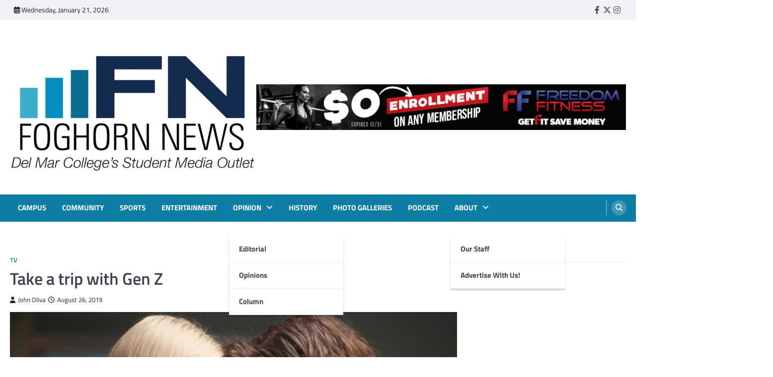

--- FILE ---
content_type: text/html; charset=UTF-8
request_url: http://www.foghornnews.com/2019/08/take-a-trip-with-gen-z/
body_size: 18720
content:
<!doctype html>
<html lang="en-US">
<head>
	<meta charset="UTF-8">
	<meta name="viewport" content="width=device-width, initial-scale=1">
	<link rel="profile" href="https://gmpg.org/xfn/11">

	<title>Take a trip with Gen Z &#8211; FOGHORN NEWS</title>
<meta name='robots' content='max-image-preview:large' />
<link rel='dns-prefetch' href='//www.foghornnews.com' />
<link rel='dns-prefetch' href='//www.googletagmanager.com' />
<link rel="alternate" type="application/rss+xml" title="FOGHORN NEWS &raquo; Feed" href="http://www.foghornnews.com/feed/" />
<link rel="alternate" type="application/rss+xml" title="FOGHORN NEWS &raquo; Comments Feed" href="http://www.foghornnews.com/comments/feed/" />
<link rel="alternate" title="oEmbed (JSON)" type="application/json+oembed" href="http://www.foghornnews.com/wp-json/oembed/1.0/embed?url=http%3A%2F%2Fwww.foghornnews.com%2F2019%2F08%2Ftake-a-trip-with-gen-z%2F" />
<link rel="alternate" title="oEmbed (XML)" type="text/xml+oembed" href="http://www.foghornnews.com/wp-json/oembed/1.0/embed?url=http%3A%2F%2Fwww.foghornnews.com%2F2019%2F08%2Ftake-a-trip-with-gen-z%2F&#038;format=xml" />
		<style>
			.lazyload,
			.lazyloading {
				max-width: 100%;
			}
		</style>
		<style id='wp-img-auto-sizes-contain-inline-css'>
img:is([sizes=auto i],[sizes^="auto," i]){contain-intrinsic-size:3000px 1500px}
/*# sourceURL=wp-img-auto-sizes-contain-inline-css */
</style>
<link rel='stylesheet' id='style_main-css' href='http://www.foghornnews.com/wp-content/plugins/wp-gif-player/style.css?ver=1516721673' media='all' />
<link rel='stylesheet' id='sbi_styles-css' href='http://www.foghornnews.com/wp-content/plugins/instagram-feed/css/sbi-styles.min.css?ver=6.10.0' media='all' />
<style id='wp-emoji-styles-inline-css'>

	img.wp-smiley, img.emoji {
		display: inline !important;
		border: none !important;
		box-shadow: none !important;
		height: 1em !important;
		width: 1em !important;
		margin: 0 0.07em !important;
		vertical-align: -0.1em !important;
		background: none !important;
		padding: 0 !important;
	}
/*# sourceURL=wp-emoji-styles-inline-css */
</style>
<style id='wp-block-library-inline-css'>
:root{--wp-block-synced-color:#7a00df;--wp-block-synced-color--rgb:122,0,223;--wp-bound-block-color:var(--wp-block-synced-color);--wp-editor-canvas-background:#ddd;--wp-admin-theme-color:#007cba;--wp-admin-theme-color--rgb:0,124,186;--wp-admin-theme-color-darker-10:#006ba1;--wp-admin-theme-color-darker-10--rgb:0,107,160.5;--wp-admin-theme-color-darker-20:#005a87;--wp-admin-theme-color-darker-20--rgb:0,90,135;--wp-admin-border-width-focus:2px}@media (min-resolution:192dpi){:root{--wp-admin-border-width-focus:1.5px}}.wp-element-button{cursor:pointer}:root .has-very-light-gray-background-color{background-color:#eee}:root .has-very-dark-gray-background-color{background-color:#313131}:root .has-very-light-gray-color{color:#eee}:root .has-very-dark-gray-color{color:#313131}:root .has-vivid-green-cyan-to-vivid-cyan-blue-gradient-background{background:linear-gradient(135deg,#00d084,#0693e3)}:root .has-purple-crush-gradient-background{background:linear-gradient(135deg,#34e2e4,#4721fb 50%,#ab1dfe)}:root .has-hazy-dawn-gradient-background{background:linear-gradient(135deg,#faaca8,#dad0ec)}:root .has-subdued-olive-gradient-background{background:linear-gradient(135deg,#fafae1,#67a671)}:root .has-atomic-cream-gradient-background{background:linear-gradient(135deg,#fdd79a,#004a59)}:root .has-nightshade-gradient-background{background:linear-gradient(135deg,#330968,#31cdcf)}:root .has-midnight-gradient-background{background:linear-gradient(135deg,#020381,#2874fc)}:root{--wp--preset--font-size--normal:16px;--wp--preset--font-size--huge:42px}.has-regular-font-size{font-size:1em}.has-larger-font-size{font-size:2.625em}.has-normal-font-size{font-size:var(--wp--preset--font-size--normal)}.has-huge-font-size{font-size:var(--wp--preset--font-size--huge)}.has-text-align-center{text-align:center}.has-text-align-left{text-align:left}.has-text-align-right{text-align:right}.has-fit-text{white-space:nowrap!important}#end-resizable-editor-section{display:none}.aligncenter{clear:both}.items-justified-left{justify-content:flex-start}.items-justified-center{justify-content:center}.items-justified-right{justify-content:flex-end}.items-justified-space-between{justify-content:space-between}.screen-reader-text{border:0;clip-path:inset(50%);height:1px;margin:-1px;overflow:hidden;padding:0;position:absolute;width:1px;word-wrap:normal!important}.screen-reader-text:focus{background-color:#ddd;clip-path:none;color:#444;display:block;font-size:1em;height:auto;left:5px;line-height:normal;padding:15px 23px 14px;text-decoration:none;top:5px;width:auto;z-index:100000}html :where(.has-border-color){border-style:solid}html :where([style*=border-top-color]){border-top-style:solid}html :where([style*=border-right-color]){border-right-style:solid}html :where([style*=border-bottom-color]){border-bottom-style:solid}html :where([style*=border-left-color]){border-left-style:solid}html :where([style*=border-width]){border-style:solid}html :where([style*=border-top-width]){border-top-style:solid}html :where([style*=border-right-width]){border-right-style:solid}html :where([style*=border-bottom-width]){border-bottom-style:solid}html :where([style*=border-left-width]){border-left-style:solid}html :where(img[class*=wp-image-]){height:auto;max-width:100%}:where(figure){margin:0 0 1em}html :where(.is-position-sticky){--wp-admin--admin-bar--position-offset:var(--wp-admin--admin-bar--height,0px)}@media screen and (max-width:600px){html :where(.is-position-sticky){--wp-admin--admin-bar--position-offset:0px}}

/*# sourceURL=wp-block-library-inline-css */
</style><style id='wp-block-paragraph-inline-css'>
.is-small-text{font-size:.875em}.is-regular-text{font-size:1em}.is-large-text{font-size:2.25em}.is-larger-text{font-size:3em}.has-drop-cap:not(:focus):first-letter{float:left;font-size:8.4em;font-style:normal;font-weight:100;line-height:.68;margin:.05em .1em 0 0;text-transform:uppercase}body.rtl .has-drop-cap:not(:focus):first-letter{float:none;margin-left:.1em}p.has-drop-cap.has-background{overflow:hidden}:root :where(p.has-background){padding:1.25em 2.375em}:where(p.has-text-color:not(.has-link-color)) a{color:inherit}p.has-text-align-left[style*="writing-mode:vertical-lr"],p.has-text-align-right[style*="writing-mode:vertical-rl"]{rotate:180deg}
/*# sourceURL=http://www.foghornnews.com/wp-includes/blocks/paragraph/style.min.css */
</style>
<style id='global-styles-inline-css'>
:root{--wp--preset--aspect-ratio--square: 1;--wp--preset--aspect-ratio--4-3: 4/3;--wp--preset--aspect-ratio--3-4: 3/4;--wp--preset--aspect-ratio--3-2: 3/2;--wp--preset--aspect-ratio--2-3: 2/3;--wp--preset--aspect-ratio--16-9: 16/9;--wp--preset--aspect-ratio--9-16: 9/16;--wp--preset--color--black: #000000;--wp--preset--color--cyan-bluish-gray: #abb8c3;--wp--preset--color--white: #ffffff;--wp--preset--color--pale-pink: #f78da7;--wp--preset--color--vivid-red: #cf2e2e;--wp--preset--color--luminous-vivid-orange: #ff6900;--wp--preset--color--luminous-vivid-amber: #fcb900;--wp--preset--color--light-green-cyan: #7bdcb5;--wp--preset--color--vivid-green-cyan: #00d084;--wp--preset--color--pale-cyan-blue: #8ed1fc;--wp--preset--color--vivid-cyan-blue: #0693e3;--wp--preset--color--vivid-purple: #9b51e0;--wp--preset--gradient--vivid-cyan-blue-to-vivid-purple: linear-gradient(135deg,rgb(6,147,227) 0%,rgb(155,81,224) 100%);--wp--preset--gradient--light-green-cyan-to-vivid-green-cyan: linear-gradient(135deg,rgb(122,220,180) 0%,rgb(0,208,130) 100%);--wp--preset--gradient--luminous-vivid-amber-to-luminous-vivid-orange: linear-gradient(135deg,rgb(252,185,0) 0%,rgb(255,105,0) 100%);--wp--preset--gradient--luminous-vivid-orange-to-vivid-red: linear-gradient(135deg,rgb(255,105,0) 0%,rgb(207,46,46) 100%);--wp--preset--gradient--very-light-gray-to-cyan-bluish-gray: linear-gradient(135deg,rgb(238,238,238) 0%,rgb(169,184,195) 100%);--wp--preset--gradient--cool-to-warm-spectrum: linear-gradient(135deg,rgb(74,234,220) 0%,rgb(151,120,209) 20%,rgb(207,42,186) 40%,rgb(238,44,130) 60%,rgb(251,105,98) 80%,rgb(254,248,76) 100%);--wp--preset--gradient--blush-light-purple: linear-gradient(135deg,rgb(255,206,236) 0%,rgb(152,150,240) 100%);--wp--preset--gradient--blush-bordeaux: linear-gradient(135deg,rgb(254,205,165) 0%,rgb(254,45,45) 50%,rgb(107,0,62) 100%);--wp--preset--gradient--luminous-dusk: linear-gradient(135deg,rgb(255,203,112) 0%,rgb(199,81,192) 50%,rgb(65,88,208) 100%);--wp--preset--gradient--pale-ocean: linear-gradient(135deg,rgb(255,245,203) 0%,rgb(182,227,212) 50%,rgb(51,167,181) 100%);--wp--preset--gradient--electric-grass: linear-gradient(135deg,rgb(202,248,128) 0%,rgb(113,206,126) 100%);--wp--preset--gradient--midnight: linear-gradient(135deg,rgb(2,3,129) 0%,rgb(40,116,252) 100%);--wp--preset--font-size--small: 13px;--wp--preset--font-size--medium: 20px;--wp--preset--font-size--large: 36px;--wp--preset--font-size--x-large: 42px;--wp--preset--spacing--20: 0.44rem;--wp--preset--spacing--30: 0.67rem;--wp--preset--spacing--40: 1rem;--wp--preset--spacing--50: 1.5rem;--wp--preset--spacing--60: 2.25rem;--wp--preset--spacing--70: 3.38rem;--wp--preset--spacing--80: 5.06rem;--wp--preset--shadow--natural: 6px 6px 9px rgba(0, 0, 0, 0.2);--wp--preset--shadow--deep: 12px 12px 50px rgba(0, 0, 0, 0.4);--wp--preset--shadow--sharp: 6px 6px 0px rgba(0, 0, 0, 0.2);--wp--preset--shadow--outlined: 6px 6px 0px -3px rgb(255, 255, 255), 6px 6px rgb(0, 0, 0);--wp--preset--shadow--crisp: 6px 6px 0px rgb(0, 0, 0);}:where(.is-layout-flex){gap: 0.5em;}:where(.is-layout-grid){gap: 0.5em;}body .is-layout-flex{display: flex;}.is-layout-flex{flex-wrap: wrap;align-items: center;}.is-layout-flex > :is(*, div){margin: 0;}body .is-layout-grid{display: grid;}.is-layout-grid > :is(*, div){margin: 0;}:where(.wp-block-columns.is-layout-flex){gap: 2em;}:where(.wp-block-columns.is-layout-grid){gap: 2em;}:where(.wp-block-post-template.is-layout-flex){gap: 1.25em;}:where(.wp-block-post-template.is-layout-grid){gap: 1.25em;}.has-black-color{color: var(--wp--preset--color--black) !important;}.has-cyan-bluish-gray-color{color: var(--wp--preset--color--cyan-bluish-gray) !important;}.has-white-color{color: var(--wp--preset--color--white) !important;}.has-pale-pink-color{color: var(--wp--preset--color--pale-pink) !important;}.has-vivid-red-color{color: var(--wp--preset--color--vivid-red) !important;}.has-luminous-vivid-orange-color{color: var(--wp--preset--color--luminous-vivid-orange) !important;}.has-luminous-vivid-amber-color{color: var(--wp--preset--color--luminous-vivid-amber) !important;}.has-light-green-cyan-color{color: var(--wp--preset--color--light-green-cyan) !important;}.has-vivid-green-cyan-color{color: var(--wp--preset--color--vivid-green-cyan) !important;}.has-pale-cyan-blue-color{color: var(--wp--preset--color--pale-cyan-blue) !important;}.has-vivid-cyan-blue-color{color: var(--wp--preset--color--vivid-cyan-blue) !important;}.has-vivid-purple-color{color: var(--wp--preset--color--vivid-purple) !important;}.has-black-background-color{background-color: var(--wp--preset--color--black) !important;}.has-cyan-bluish-gray-background-color{background-color: var(--wp--preset--color--cyan-bluish-gray) !important;}.has-white-background-color{background-color: var(--wp--preset--color--white) !important;}.has-pale-pink-background-color{background-color: var(--wp--preset--color--pale-pink) !important;}.has-vivid-red-background-color{background-color: var(--wp--preset--color--vivid-red) !important;}.has-luminous-vivid-orange-background-color{background-color: var(--wp--preset--color--luminous-vivid-orange) !important;}.has-luminous-vivid-amber-background-color{background-color: var(--wp--preset--color--luminous-vivid-amber) !important;}.has-light-green-cyan-background-color{background-color: var(--wp--preset--color--light-green-cyan) !important;}.has-vivid-green-cyan-background-color{background-color: var(--wp--preset--color--vivid-green-cyan) !important;}.has-pale-cyan-blue-background-color{background-color: var(--wp--preset--color--pale-cyan-blue) !important;}.has-vivid-cyan-blue-background-color{background-color: var(--wp--preset--color--vivid-cyan-blue) !important;}.has-vivid-purple-background-color{background-color: var(--wp--preset--color--vivid-purple) !important;}.has-black-border-color{border-color: var(--wp--preset--color--black) !important;}.has-cyan-bluish-gray-border-color{border-color: var(--wp--preset--color--cyan-bluish-gray) !important;}.has-white-border-color{border-color: var(--wp--preset--color--white) !important;}.has-pale-pink-border-color{border-color: var(--wp--preset--color--pale-pink) !important;}.has-vivid-red-border-color{border-color: var(--wp--preset--color--vivid-red) !important;}.has-luminous-vivid-orange-border-color{border-color: var(--wp--preset--color--luminous-vivid-orange) !important;}.has-luminous-vivid-amber-border-color{border-color: var(--wp--preset--color--luminous-vivid-amber) !important;}.has-light-green-cyan-border-color{border-color: var(--wp--preset--color--light-green-cyan) !important;}.has-vivid-green-cyan-border-color{border-color: var(--wp--preset--color--vivid-green-cyan) !important;}.has-pale-cyan-blue-border-color{border-color: var(--wp--preset--color--pale-cyan-blue) !important;}.has-vivid-cyan-blue-border-color{border-color: var(--wp--preset--color--vivid-cyan-blue) !important;}.has-vivid-purple-border-color{border-color: var(--wp--preset--color--vivid-purple) !important;}.has-vivid-cyan-blue-to-vivid-purple-gradient-background{background: var(--wp--preset--gradient--vivid-cyan-blue-to-vivid-purple) !important;}.has-light-green-cyan-to-vivid-green-cyan-gradient-background{background: var(--wp--preset--gradient--light-green-cyan-to-vivid-green-cyan) !important;}.has-luminous-vivid-amber-to-luminous-vivid-orange-gradient-background{background: var(--wp--preset--gradient--luminous-vivid-amber-to-luminous-vivid-orange) !important;}.has-luminous-vivid-orange-to-vivid-red-gradient-background{background: var(--wp--preset--gradient--luminous-vivid-orange-to-vivid-red) !important;}.has-very-light-gray-to-cyan-bluish-gray-gradient-background{background: var(--wp--preset--gradient--very-light-gray-to-cyan-bluish-gray) !important;}.has-cool-to-warm-spectrum-gradient-background{background: var(--wp--preset--gradient--cool-to-warm-spectrum) !important;}.has-blush-light-purple-gradient-background{background: var(--wp--preset--gradient--blush-light-purple) !important;}.has-blush-bordeaux-gradient-background{background: var(--wp--preset--gradient--blush-bordeaux) !important;}.has-luminous-dusk-gradient-background{background: var(--wp--preset--gradient--luminous-dusk) !important;}.has-pale-ocean-gradient-background{background: var(--wp--preset--gradient--pale-ocean) !important;}.has-electric-grass-gradient-background{background: var(--wp--preset--gradient--electric-grass) !important;}.has-midnight-gradient-background{background: var(--wp--preset--gradient--midnight) !important;}.has-small-font-size{font-size: var(--wp--preset--font-size--small) !important;}.has-medium-font-size{font-size: var(--wp--preset--font-size--medium) !important;}.has-large-font-size{font-size: var(--wp--preset--font-size--large) !important;}.has-x-large-font-size{font-size: var(--wp--preset--font-size--x-large) !important;}
/*# sourceURL=global-styles-inline-css */
</style>

<style id='classic-theme-styles-inline-css'>
/*! This file is auto-generated */
.wp-block-button__link{color:#fff;background-color:#32373c;border-radius:9999px;box-shadow:none;text-decoration:none;padding:calc(.667em + 2px) calc(1.333em + 2px);font-size:1.125em}.wp-block-file__button{background:#32373c;color:#fff;text-decoration:none}
/*# sourceURL=/wp-includes/css/classic-themes.min.css */
</style>
<link rel='stylesheet' id='wp-components-css' href='http://www.foghornnews.com/wp-includes/css/dist/components/style.min.css?ver=6.9' media='all' />
<link rel='stylesheet' id='wp-preferences-css' href='http://www.foghornnews.com/wp-includes/css/dist/preferences/style.min.css?ver=6.9' media='all' />
<link rel='stylesheet' id='wp-block-editor-css' href='http://www.foghornnews.com/wp-includes/css/dist/block-editor/style.min.css?ver=6.9' media='all' />
<link rel='stylesheet' id='popup-maker-block-library-style-css' href='http://www.foghornnews.com/wp-content/plugins/popup-maker/dist/packages/block-library-style.css?ver=dbea705cfafe089d65f1' media='all' />
<link rel='stylesheet' id='contact-form-7-css' href='http://www.foghornnews.com/wp-content/plugins/contact-form-7/includes/css/styles.css?ver=6.1.4' media='all' />
<link rel='stylesheet' id='easy-facebook-likebox-custom-fonts-css' href='http://www.foghornnews.com/wp-content/plugins/easy-facebook-likebox/frontend/assets/css/esf-custom-fonts.css?ver=6.9' media='all' />
<link rel='stylesheet' id='easy-facebook-likebox-popup-styles-css' href='http://www.foghornnews.com/wp-content/plugins/easy-facebook-likebox/facebook/frontend/assets/css/esf-free-popup.css?ver=6.7.2' media='all' />
<link rel='stylesheet' id='easy-facebook-likebox-frontend-css' href='http://www.foghornnews.com/wp-content/plugins/easy-facebook-likebox/facebook/frontend/assets/css/easy-facebook-likebox-frontend.css?ver=6.7.2' media='all' />
<link rel='stylesheet' id='easy-facebook-likebox-customizer-style-css' href='http://www.foghornnews.com/wp-admin/admin-ajax.php?action=easy-facebook-likebox-customizer-style&#038;ver=6.7.2' media='all' />
<link rel='stylesheet' id='wpa-css-css' href='http://www.foghornnews.com/wp-content/plugins/honeypot/includes/css/wpa.css?ver=2.3.04' media='all' />
<link rel='stylesheet' id='tlpportfolio-css-css' href='http://www.foghornnews.com/wp-content/plugins/tlp-portfolio/assets/css/tlpportfolio.css?ver=1.0' media='all' />
<link rel='stylesheet' id='portfolio-sc-css' href='http://www.foghornnews.com/wp-content/uploads/tlp-portfolio/portfolio-sc.css?ver=1758557708' media='all' />
<link rel='stylesheet' id='ye_dynamic-css' href='http://www.foghornnews.com/wp-content/plugins/youtube-embed/css/main.min.css?ver=5.4' media='all' />
<link rel='stylesheet' id='ascendoor-magazine-slick-style-css' href='http://www.foghornnews.com/wp-content/themes/ascendoor-magazine/assets/css/slick.min.css?ver=1.8.1' media='all' />
<link rel='stylesheet' id='ascendoor-magazine-fontawesome-style-css' href='http://www.foghornnews.com/wp-content/themes/ascendoor-magazine/assets/css/fontawesome.min.css?ver=6.4.2' media='all' />
<link rel='stylesheet' id='ascendoor-magazine-google-fonts-css' href='http://www.foghornnews.com/wp-content/fonts/cfacb726bb12c833911126b6b4b893aa.css' media='all' />
<link rel='stylesheet' id='ascendoor-magazine-style-css' href='http://www.foghornnews.com/wp-content/themes/ascendoor-magazine/style.css?ver=1.2.4' media='all' />
<style id='ascendoor-magazine-style-inline-css'>

    /* Color */
    :root {
        --primary-color: #0d7fa6;
        --header-text-color: #blank;
    }
    
    /* Typograhpy */
    :root {
        --font-heading: "Playfair Display", serif;
        --font-main: -apple-system, BlinkMacSystemFont,"Titillium Web", "Segoe UI", Roboto, Oxygen-Sans, Ubuntu, Cantarell, "Helvetica Neue", sans-serif;
    }

    body,
	button, input, select, optgroup, textarea {
        font-family: "Titillium Web", serif;
	}

	.site-title a {
        font-family: "Playfair Display", serif;
	}
    
	.site-description {
        font-family: "Playfair Display", serif;
	}
    
/*# sourceURL=ascendoor-magazine-style-inline-css */
</style>
<link rel='stylesheet' id='dflip-style-css' href='http://www.foghornnews.com/wp-content/plugins/3d-flipbook-dflip-lite/assets/css/dflip.min.css?ver=2.4.20' media='all' />
<link rel='stylesheet' id='esf-custom-fonts-css' href='http://www.foghornnews.com/wp-content/plugins/easy-facebook-likebox/frontend/assets/css/esf-custom-fonts.css?ver=6.9' media='all' />
<link rel='stylesheet' id='esf-insta-frontend-css' href='http://www.foghornnews.com/wp-content/plugins/easy-facebook-likebox//instagram/frontend/assets/css/esf-insta-frontend.css?ver=6.9' media='all' />
<link rel='stylesheet' id='esf-insta-customizer-style-css' href='http://www.foghornnews.com/wp-admin/admin-ajax.php?action=esf-insta-customizer-style&#038;ver=6.9' media='all' />
<link rel='stylesheet' id='tmm-css' href='http://www.foghornnews.com/wp-content/plugins/team-members/inc/css/tmm_style.css?ver=6.9' media='all' />
<script src="http://www.foghornnews.com/wp-includes/js/jquery/jquery.min.js?ver=3.7.1" id="jquery-core-js"></script>
<script src="http://www.foghornnews.com/wp-includes/js/jquery/jquery-migrate.min.js?ver=3.4.1" id="jquery-migrate-js"></script>
<script src="http://www.foghornnews.com/wp-content/plugins/easy-facebook-likebox/facebook/frontend/assets/js/esf-free-popup.min.js?ver=6.7.2" id="easy-facebook-likebox-popup-script-js"></script>
<script id="easy-facebook-likebox-public-script-js-extra">
var public_ajax = {"ajax_url":"http://www.foghornnews.com/wp-admin/admin-ajax.php","efbl_is_fb_pro":""};
//# sourceURL=easy-facebook-likebox-public-script-js-extra
</script>
<script src="http://www.foghornnews.com/wp-content/plugins/easy-facebook-likebox/facebook/frontend/assets/js/public.js?ver=6.7.2" id="easy-facebook-likebox-public-script-js"></script>
<script src="http://www.foghornnews.com/wp-content/plugins/easy-facebook-likebox/frontend/assets/js/imagesloaded.pkgd.min.js?ver=6.9" id="imagesloaded.pkgd.min-js"></script>
<script id="esf-insta-public-js-extra">
var esf_insta = {"ajax_url":"http://www.foghornnews.com/wp-admin/admin-ajax.php","version":"free","nonce":"5de1c28611"};
//# sourceURL=esf-insta-public-js-extra
</script>
<script src="http://www.foghornnews.com/wp-content/plugins/easy-facebook-likebox//instagram/frontend/assets/js/esf-insta-public.js?ver=1" id="esf-insta-public-js"></script>

<!-- Google tag (gtag.js) snippet added by Site Kit -->
<!-- Google Analytics snippet added by Site Kit -->
<script src="https://www.googletagmanager.com/gtag/js?id=GT-K5QVDXHG" id="google_gtagjs-js" async></script>
<script id="google_gtagjs-js-after">
window.dataLayer = window.dataLayer || [];function gtag(){dataLayer.push(arguments);}
gtag("set","linker",{"domains":["www.foghornnews.com"]});
gtag("js", new Date());
gtag("set", "developer_id.dZTNiMT", true);
gtag("config", "GT-K5QVDXHG");
 window._googlesitekit = window._googlesitekit || {}; window._googlesitekit.throttledEvents = []; window._googlesitekit.gtagEvent = (name, data) => { var key = JSON.stringify( { name, data } ); if ( !! window._googlesitekit.throttledEvents[ key ] ) { return; } window._googlesitekit.throttledEvents[ key ] = true; setTimeout( () => { delete window._googlesitekit.throttledEvents[ key ]; }, 5 ); gtag( "event", name, { ...data, event_source: "site-kit" } ); }; 
//# sourceURL=google_gtagjs-js-after
</script>
<link rel="https://api.w.org/" href="http://www.foghornnews.com/wp-json/" /><link rel="alternate" title="JSON" type="application/json" href="http://www.foghornnews.com/wp-json/wp/v2/posts/16243" /><link rel="EditURI" type="application/rsd+xml" title="RSD" href="http://www.foghornnews.com/xmlrpc.php?rsd" />
<meta name="generator" content="WordPress 6.9" />
<link rel="canonical" href="http://www.foghornnews.com/2019/08/take-a-trip-with-gen-z/" />
<link rel='shortlink' href='http://www.foghornnews.com/?p=16243' />
<meta name="generator" content="Site Kit by Google 1.170.0" />				<style>
					.tlp-team .short-desc, .tlp-team .tlp-team-isotope .tlp-content, .tlp-team .button-group .selected, .tlp-team .layout1 .tlp-content, .tlp-team .tpl-social a, .tlp-team .tpl-social li a.fa,.tlp-portfolio button.selected,.tlp-portfolio .layoutisotope .tlp-portfolio-item .tlp-content,.tlp-portfolio button:hover {
						background: #0367bf ;
					}
					.tlp-portfolio .layoutisotope .tlp-overlay,.tlp-portfolio .layout1 .tlp-overlay,.tlp-portfolio .layout2 .tlp-overlay,.tlp-portfolio .layout3 .tlp-overlay, .tlp-portfolio .slider .tlp-overlay {
						background: rgba(3,103,191,0.8);
					}
									</style>
						<script>
			document.documentElement.className = document.documentElement.className.replace('no-js', 'js');
		</script>
				<style>
			.no-js img.lazyload {
				display: none;
			}

			figure.wp-block-image img.lazyloading {
				min-width: 150px;
			}

			.lazyload,
			.lazyloading {
				--smush-placeholder-width: 100px;
				--smush-placeholder-aspect-ratio: 1/1;
				width: var(--smush-image-width, var(--smush-placeholder-width)) !important;
				aspect-ratio: var(--smush-image-aspect-ratio, var(--smush-placeholder-aspect-ratio)) !important;
			}

						.lazyload, .lazyloading {
				opacity: 0;
			}

			.lazyloaded {
				opacity: 1;
				transition: opacity 400ms;
				transition-delay: 0ms;
			}

					</style>
		
<style type="text/css" id="breadcrumb-trail-css">.trail-items li::after {content: "/";}</style>
		<style type="text/css">
					.site-title,
			.site-description {
				position: absolute;
				clip: rect(1px, 1px, 1px, 1px);
				}
					</style>
		<link rel="icon" href="http://www.foghornnews.com/wp-content/uploads/2025/12/cropped-IMG_0629-32x32.jpg" sizes="32x32" />
<link rel="icon" href="http://www.foghornnews.com/wp-content/uploads/2025/12/cropped-IMG_0629-192x192.jpg" sizes="192x192" />
<link rel="apple-touch-icon" href="http://www.foghornnews.com/wp-content/uploads/2025/12/cropped-IMG_0629-180x180.jpg" />
<meta name="msapplication-TileImage" content="http://www.foghornnews.com/wp-content/uploads/2025/12/cropped-IMG_0629-270x270.jpg" />
		<style id="wp-custom-css">
			.wp-caption .wp-caption-text {
    line-height: 1.5em !important;
}
		</style>
		</head>

<body class="wp-singular post-template-default single single-post postid-16243 single-format-standard wp-custom-logo wp-embed-responsive wp-theme-ascendoor-magazine right-sidebar">
<div id="page" class="site">
	<a class="skip-link screen-reader-text" href="#primary">Skip to content</a>
	<header id="masthead" class="site-header">
					<div class="top-header-part">
				<div class="ascendoor-wrapper">
					<div class="top-header-wrapper">
												<div class="top-header-left">
							<div class="date-wrap">
								<i class="far fa-calendar-alt"></i>
								<span>Wednesday, January 21, 2026</span>
							</div>
						</div>
												<div class="top-header-right">
						<div class="social-icons">
								<div class="menu-social-container"><ul id="menu-social" class="menu social-links"><li id="menu-item-15138" class="menu-item menu-item-type-custom menu-item-object-custom menu-item-15138"><a href="http://www.facebook.com/foghornnews"><span class="screen-reader-text">Faebook</span></a></li>
<li id="menu-item-15139" class="menu-item menu-item-type-custom menu-item-object-custom menu-item-15139"><a href="http://twitter.com/thefoghornnews"><span class="screen-reader-text">Twitter</span></a></li>
<li id="menu-item-15140" class="menu-item menu-item-type-custom menu-item-object-custom menu-item-15140"><a href="http://www.instagram.com/thefoghornnews/"><span class="screen-reader-text">Instagram</span></a></li>
</ul></div>							</div>
						</div>
					</div>
				</div>
			</div>
				<div class="middle-header-part " style="background-image: url('')">
			<div class="ascendoor-wrapper">
				<div class="middle-header-wrapper">
					<div class="site-branding">
													<div class="site-logo">
								<a href="http://www.foghornnews.com/" class="custom-logo-link" rel="home"><img width="1652" height="1151" src="http://www.foghornnews.com/wp-content/uploads/2025/11/cropped-FN_4colors-cmyk.jpg" class="custom-logo" alt="FOGHORN NEWS" decoding="async" fetchpriority="high" srcset="http://www.foghornnews.com/wp-content/uploads/2025/11/cropped-FN_4colors-cmyk.jpg 1652w, http://www.foghornnews.com/wp-content/uploads/2025/11/cropped-FN_4colors-cmyk-300x209.jpg 300w, http://www.foghornnews.com/wp-content/uploads/2025/11/cropped-FN_4colors-cmyk-1024x713.jpg 1024w, http://www.foghornnews.com/wp-content/uploads/2025/11/cropped-FN_4colors-cmyk-768x535.jpg 768w, http://www.foghornnews.com/wp-content/uploads/2025/11/cropped-FN_4colors-cmyk-1536x1070.jpg 1536w" sizes="(max-width: 1652px) 100vw, 1652px" /></a>							</div>
												<div class="site-identity">
															<p class="site-title"><a href="http://www.foghornnews.com/" rel="home">FOGHORN NEWS</a></p>
																<p class="site-description">A DEL MAR COLLEGE STUDENT PUBLICATION</p>
														</div>
					</div><!-- .site-branding -->
											<div class="mag-adver-part">
							<a href="http://www.freedomfitness.com">
								<img data-src="https://www.foghornnews.com/wp-content/uploads/2023/09/Zero-Enrollment-Banner-728x90-1.png" alt="Advertisment Image" src="[data-uri]" class="lazyload">
							</a>
						</div>
										</div>
			</div>
		</div>
		<div class="bottom-header-part">
			<div class="ascendoor-wrapper">
				<div class="bottom-header-wrapper">
					<div class="navigation-part">
						<nav id="site-navigation" class="main-navigation">
							<button class="menu-toggle" aria-controls="primary-menu" aria-expanded="false">
								<span></span>
								<span></span>
								<span></span>
							</button>
							<div class="main-navigation-links">
								<div class="menu-menu-container"><ul id="menu-menu" class="menu"><li id="menu-item-5633" class="menu-item menu-item-type-taxonomy menu-item-object-category menu-item-5633"><a href="http://www.foghornnews.com/category/campus/">Campus</a></li>
<li id="menu-item-15236" class="menu-item menu-item-type-taxonomy menu-item-object-category menu-item-15236"><a href="http://www.foghornnews.com/category/community/">Community</a></li>
<li id="menu-item-5637" class="menu-item menu-item-type-taxonomy menu-item-object-category menu-item-5637"><a href="http://www.foghornnews.com/category/sports/">Sports</a></li>
<li id="menu-item-5635" class="menu-item menu-item-type-taxonomy menu-item-object-category menu-item-5635"><a href="http://www.foghornnews.com/category/entertainment/">Entertainment</a></li>
<li id="menu-item-5638" class="menu-item menu-item-type-taxonomy menu-item-object-category menu-item-has-children menu-item-5638"><a href="http://www.foghornnews.com/category/opinions/">Opinion</a>
<ul class="sub-menu">
	<li id="menu-item-5636" class="menu-item menu-item-type-taxonomy menu-item-object-category menu-item-5636"><a href="http://www.foghornnews.com/category/editorial/">Editorial</a></li>
	<li id="menu-item-8801" class="menu-item menu-item-type-taxonomy menu-item-object-category menu-item-8801"><a href="http://www.foghornnews.com/category/opinions/">Opinions</a></li>
	<li id="menu-item-15217" class="menu-item menu-item-type-taxonomy menu-item-object-category menu-item-15217"><a href="http://www.foghornnews.com/category/column/">Column</a></li>
</ul>
</li>
<li id="menu-item-22313" class="menu-item menu-item-type-taxonomy menu-item-object-category menu-item-22313"><a href="http://www.foghornnews.com/category/history/">History</a></li>
<li id="menu-item-21039" class="menu-item menu-item-type-post_type menu-item-object-page menu-item-21039"><a href="http://www.foghornnews.com/photo-galleries/">Photo Galleries</a></li>
<li id="menu-item-21507" class="menu-item menu-item-type-taxonomy menu-item-object-category menu-item-21507"><a href="http://www.foghornnews.com/category/podcast/">Podcast</a></li>
<li id="menu-item-21046" class="menu-item menu-item-type-post_type menu-item-object-page menu-item-has-children menu-item-21046"><a href="http://www.foghornnews.com/about/">About</a>
<ul class="sub-menu">
	<li id="menu-item-21480" class="menu-item menu-item-type-post_type menu-item-object-page menu-item-21480"><a href="http://www.foghornnews.com/our-staff/">Our Staff</a></li>
	<li id="menu-item-21049" class="menu-item menu-item-type-post_type menu-item-object-page menu-item-21049"><a href="http://www.foghornnews.com/ads/">Advertise with us!</a></li>
</ul>
</li>
</ul></div>							</div>
						</nav><!-- #site-navigation -->
					</div>
					<div class="header-search">
						<div class="header-search-wrap">
							<a href="#" title="Search" class="header-search-icon">
								<i class="fa fa-search"></i>
							</a>
							<div class="header-search-form">
								<form role="search" method="get" class="search-form" action="http://www.foghornnews.com/">
				<label>
					<span class="screen-reader-text">Search for:</span>
					<input type="search" class="search-field" placeholder="Search &hellip;" value="" name="s" />
				</label>
				<input type="submit" class="search-submit" value="Search" />
			</form>							</div>
						</div>
					</div>
				</div>
			</div>
		</div>
	</header><!-- #masthead -->

			<div id="content" class="site-content">
			<div class="ascendoor-wrapper">
				<div class="ascendoor-page">
			<main id="primary" class="site-main">

		
<article id="post-16243" class="post-16243 post type-post status-publish format-standard has-post-thumbnail hentry category-tv">
	<div class="mag-post-single">
		<div class="mag-post-detail">
			<div class="mag-post-category">
				<a href="http://www.foghornnews.com/category/tv/">TV</a>			</div>
			<header class="entry-header">
				<h1 class="entry-title">Take a trip with Gen Z</h1>					<div class="mag-post-meta">
						<span class="post-author"> <a class="url fn n" href="http://www.foghornnews.com/author/joilva/"><i class="fas fa-user"></i>John Oliva</a></span><span class="post-date"><a href="http://www.foghornnews.com/2019/08/take-a-trip-with-gen-z/" rel="bookmark"><i class="far fa-clock"></i><time class="entry-date published" datetime="2019-08-26T09:00:49-05:00">August 26, 2019</time><time class="updated" datetime="2019-08-26T09:01:20-05:00">August 26, 2019</time></a></span>					</div>
							</header><!-- .entry-header -->
		</div>
	</div>
	
			<div class="post-thumbnail">
				<figure class="wp-caption fsmcfi-fig featured"><img width="1200" height="720" data-src="http://www.foghornnews.com/wp-content/uploads/2019/08/Euphoria.jpg" class="attachment-post-thumbnail size-post-thumbnail wp-post-image lazyload" alt="" decoding="async" data-srcset="http://www.foghornnews.com/wp-content/uploads/2019/08/Euphoria.jpg 1200w, http://www.foghornnews.com/wp-content/uploads/2019/08/Euphoria-300x180.jpg 300w, http://www.foghornnews.com/wp-content/uploads/2019/08/Euphoria-768x461.jpg 768w, http://www.foghornnews.com/wp-content/uploads/2019/08/Euphoria-1024x614.jpg 1024w, http://www.foghornnews.com/wp-content/uploads/2019/08/Euphoria-1080x648.jpg 1080w, http://www.foghornnews.com/wp-content/uploads/2019/08/Euphoria-184x109.jpg 184w" data-sizes="(max-width: 1200px) 100vw, 1200px" src="[data-uri]" style="--smush-placeholder-width: 1200px; --smush-placeholder-aspect-ratio: 1200/720;" /></figure>			</div><!-- .post-thumbnail -->

		
	<div class="entry-content">
		
<p>“Euphoria,” HBO’s latest television series, leaves the
audience just that – in a state of intense happiness and confidence.</p>



<p>Starring Disney channel alum Zendaya and produced by rapper Drake,
the first season tackles the life of high school students dealing with drugs,
love, sex, social media, identity and relationships.</p>



<p>Rue, played by Zendaya, is a recovering drug addict
returning to school from a summer stay at rehab. At a party thrown by a college
student, Rue meets Jules, played by Hunter Schafer, who becomes her best friend
and changes her view on life.</p>



<p>Along with Rue and Jules, there is Maddy and Nate, a
tumultuous couple with each partner hiding their own secrets. Kat, played by
Barbie Ferreira, learns to love the body she’s in and uses it to bring in money
via a porn site.</p>



<p>Cassie and Lexi Howard are sisters, with the latter being
Rue’s former best friend and Cassie being Maddy’s best friend. Lexi somewhat
lives in her older sister’s shadow because of Cassie’s promiscuous history.</p>



<p>The first season ended in August and it has already been
renewed for a second season. With critics raving about the visuals and
storytelling of the series, the only flack the show gets is its sexual scenes.</p>



<p>In particular, the second episode has one scene that
features at least 30 penises on screen. Albeit, it’s in a locker room, but some
people were upset with it.</p>



<p>Without giving anything away, the first season ends on a
bittersweet note, but with multiple cliffhangers. While they haven’t said when
the next season will premiere, many viewers are on the edge of their seat to
see what happens next.</p>

<script type="text/javascript">
jQuery(document).ready(function($) {
	$.post('http://www.foghornnews.com/wp-admin/admin-ajax.php', {action: 'wpt_view_count', id: '16243'});
});
</script>	</div><!-- .entry-content -->

	<footer class="entry-footer">
			</footer><!-- .entry-footer -->

	</article><!-- #post-16243 -->

	<nav class="navigation post-navigation" aria-label="Posts">
		<h2 class="screen-reader-text">Post navigation</h2>
		<div class="nav-links"><div class="nav-previous"><a href="http://www.foghornnews.com/2019/08/not-enough-heat-in-the-kitchen/" rel="prev"><span>&#10229;</span> <span class="nav-title">Not enough heat in &#8216;The Kitchen&#8217;</span></a></div><div class="nav-next"><a href="http://www.foghornnews.com/2019/08/dora-explores-real-life/" rel="next"><span class="nav-title">Dora explores real life</span> <span>&#10230;</span></a></div></div>
	</nav>					<div class="related-posts">
						<h2>Related Posts</h2>
						<div class="row">
															<div>
									<article id="post-12927" class="post-12927 post type-post status-publish format-standard has-post-thumbnail hentry category-entertainment category-tv tag-el-chapo-show tag-netflix tag-univision">
										
			<div class="post-thumbnail">
				<img width="1284" height="856" data-src="http://www.foghornnews.com/wp-content/uploads/2017/10/el-chapo-netflix.png" class="attachment-post-thumbnail size-post-thumbnail wp-post-image lazyload" alt="" decoding="async" data-srcset="http://www.foghornnews.com/wp-content/uploads/2017/10/el-chapo-netflix.png 1284w, http://www.foghornnews.com/wp-content/uploads/2017/10/el-chapo-netflix-300x200.png 300w, http://www.foghornnews.com/wp-content/uploads/2017/10/el-chapo-netflix-768x512.png 768w, http://www.foghornnews.com/wp-content/uploads/2017/10/el-chapo-netflix-1024x683.png 1024w" data-sizes="(max-width: 1284px) 100vw, 1284px" src="[data-uri]" style="--smush-placeholder-width: 1284px; --smush-placeholder-aspect-ratio: 1284/856;" />			</div><!-- .post-thumbnail -->

												<header class="entry-header">
											<h5 class="entry-title"><a href="http://www.foghornnews.com/2017/10/el-chapo-exposes-the-reality-of-drug-lords-in-mexico/" rel="bookmark">&#8216;El Chapo&#8217; exposes the reality of drug lords in Mexico</a></h5>										</header><!-- .entry-header -->
										<div class="entry-content">
											<p>Brittany Claramunt @BrittClaramunt bclaramunt@foghornnews.com Drug lords are notorious for doing anything to get what they want, and for doing anything to sell their product. Each has his or her own story as to why they got into the business. For Joaquín “El Chapo” Guzmán, his story is finally being told. “El Chapo” is a new series on both Univision and Netflix that explores the life story of one of the most notorious criminals over a span of three decades, from 1985, when he was a low-level member of the Guadalajara Cartel, his rise to power, and his downfall to where&hellip;</p>
										</div><!-- .entry-content -->
									</article>
								</div>
																<div>
									<article id="post-10789" class="post-10789 post type-post status-publish format-standard has-post-thumbnail hentry category-entertainment category-tv tag-abc tag-designatedsurvivor tag-entertainment tag-show tag-tv">
										
			<div class="post-thumbnail">
				<img width="2070" height="1380" data-src="http://www.foghornnews.com/wp-content/uploads/2016/10/160915-designatedsurvivor.jpg" class="attachment-post-thumbnail size-post-thumbnail wp-post-image lazyload" alt="" decoding="async" data-srcset="http://www.foghornnews.com/wp-content/uploads/2016/10/160915-designatedsurvivor.jpg 2070w, http://www.foghornnews.com/wp-content/uploads/2016/10/160915-designatedsurvivor-300x200.jpg 300w, http://www.foghornnews.com/wp-content/uploads/2016/10/160915-designatedsurvivor-768x512.jpg 768w, http://www.foghornnews.com/wp-content/uploads/2016/10/160915-designatedsurvivor-1024x683.jpg 1024w" data-sizes="(max-width: 2070px) 100vw, 2070px" src="[data-uri]" style="--smush-placeholder-width: 2070px; --smush-placeholder-aspect-ratio: 2070/1380;" />			</div><!-- .post-thumbnail -->

												<header class="entry-header">
											<h5 class="entry-title"><a href="http://www.foghornnews.com/2016/10/designated-survivor-is-the-hottest-new-political-thriller/" rel="bookmark">&#8216;Designated Survivor&#8217; is the hottest new political thriller</a></h5>										</header><!-- .entry-header -->
										<div class="entry-content">
											<p>https://www.youtube.com/watch?v=N_f1v0Nx5Sw Kiefer Sutherland makes his return to television in ABC’s political thriller “Designated Survivor.” After “24” and the “24: Live Another Day” mini-series, Sutherland has mostly focused his roles on the big screen. When the show was announced, people were curious to see how this would pan out. The show premiered Sept. 21 and has drawn a large audience. The Capitol building gets blown up in the first episode, killing everybody in Congress and the President of the United States. Secretary of Housing and Urban Development Tom Kirkman (Sutherland) is sworn in as president because he’s the designated survivor, a&hellip;</p>
										</div><!-- .entry-content -->
									</article>
								</div>
																<div>
									<article id="post-16569" class="post-16569 post type-post status-publish format-standard has-post-thumbnail hentry category-entertainment category-tv">
										
			<div class="post-thumbnail">
				<img width="618" height="412" data-src="http://www.foghornnews.com/wp-content/uploads/2019/10/Game-of-Thrones.jpg" class="attachment-post-thumbnail size-post-thumbnail wp-post-image lazyload" alt="" decoding="async" data-srcset="http://www.foghornnews.com/wp-content/uploads/2019/10/Game-of-Thrones.jpg 618w, http://www.foghornnews.com/wp-content/uploads/2019/10/Game-of-Thrones-300x200.jpg 300w" data-sizes="(max-width: 618px) 100vw, 618px" src="[data-uri]" style="--smush-placeholder-width: 618px; --smush-placeholder-aspect-ratio: 618/412;" />			</div><!-- .post-thumbnail -->

												<header class="entry-header">
											<h5 class="entry-title"><a href="http://www.foghornnews.com/2019/10/2019-emmy-awards/" rel="bookmark">2019 Emmy Awards</a></h5>										</header><!-- .entry-header -->
										<div class="entry-content">
											<p>&#8220;Game of Thrones&#8221; won 2 out of their 14 nominations.</p>
										</div><!-- .entry-content -->
									</article>
								</div>
														</div>
					</div>
					
	</main><!-- #main -->

<aside id="secondary" class="widget-area">
	<section id="youtube_embed_widget-14" class="widget widget_youtube_embed_widget"><h2 class="widget-title">Foghorn Videos</h2>
<div class="youtube-embed" itemprop="video" itemscope itemtype="https://schema.org/VideoObject">
	<meta itemprop="url" content="https://www.youtube.com//foghornnews" />
	<meta itemprop="embedUrl" content="https://www.youtube.com/embed/foghornnews" />
	<meta itemprop="height" content="365" />
	<meta itemprop="width" content="600" />
	<iframe style="border: 0;" class="youtube-player lazyload" width="600" height="365" data-src="https://www.youtube.com/embed?listType=user_uploads&list=foghornnews&modestbranding=1&fs=0&rel=0" src="[data-uri]" data-load-mode="1"></iframe>
</div>
</section><section id="sfp_page_plugin_widget-3" class="widget widget_sfp_page_plugin_widget"><h2 class="widget-title">Follow us on Facebook </h2><div id="fb-root"></div>
<script>
	(function(d){
		var js, id = 'facebook-jssdk';
		if (d.getElementById(id)) {return;}
		js = d.createElement('script');
		js.id = id;
		js.async = true;
		js.src = "//connect.facebook.net/en_US/all.js#xfbml=1";
		d.getElementsByTagName('head')[0].appendChild(js);
	}(document));
</script>
<!-- SFPlugin by topdevs.net -->
<!-- Page Plugin Code START -->
<div class="sfp-container">
	<div class="fb-page"
		data-href="http://www.facebook.com/foghornnews"
		data-width=""
		data-height="600"
		data-hide-cover="false"
		data-show-facepile="true"
		data-small-header="false"
		data-tabs="timeline">
	</div>
</div>
<!-- Page Plugin Code END --></section><section id="black-studio-tinymce-12" class="widget widget_black_studio_tinymce"><h2 class="widget-title">Follow us on Twitter</h2><div class="textwidget"><p><a class="twitter-timeline" href="https://twitter.com/TheFoghornNews" data-widget-id="401017422636781568">Tweets by @TheFoghornNews</a><br />
<script>!function(d,s,id){var js,fjs=d.getElementsByTagName(s)[0],p=/^http:/.test(d.location)?'http':'https';if(!d.getElementById(id)){js=d.createElement(s);js.id=id;js.src=p+"://platform.twitter.com/widgets.js";fjs.parentNode.insertBefore(js,fjs);}}(document,"script","twitter-wjs");</script></p>
</div></section><section id="archives-5" class="widget widget_archive"><h2 class="widget-title">Archives</h2>		<label class="screen-reader-text" for="archives-dropdown-5">Archives</label>
		<select id="archives-dropdown-5" name="archive-dropdown">
			
			<option value="">Select Month</option>
				<option value='http://www.foghornnews.com/2025/12/'> December 2025 </option>
	<option value='http://www.foghornnews.com/2025/11/'> November 2025 </option>
	<option value='http://www.foghornnews.com/2025/10/'> October 2025 </option>
	<option value='http://www.foghornnews.com/2025/09/'> September 2025 </option>
	<option value='http://www.foghornnews.com/2025/04/'> April 2025 </option>
	<option value='http://www.foghornnews.com/2025/03/'> March 2025 </option>
	<option value='http://www.foghornnews.com/2025/02/'> February 2025 </option>
	<option value='http://www.foghornnews.com/2025/01/'> January 2025 </option>
	<option value='http://www.foghornnews.com/2024/12/'> December 2024 </option>
	<option value='http://www.foghornnews.com/2024/11/'> November 2024 </option>
	<option value='http://www.foghornnews.com/2024/10/'> October 2024 </option>
	<option value='http://www.foghornnews.com/2024/09/'> September 2024 </option>
	<option value='http://www.foghornnews.com/2024/07/'> July 2024 </option>
	<option value='http://www.foghornnews.com/2024/06/'> June 2024 </option>
	<option value='http://www.foghornnews.com/2024/05/'> May 2024 </option>
	<option value='http://www.foghornnews.com/2024/04/'> April 2024 </option>
	<option value='http://www.foghornnews.com/2024/03/'> March 2024 </option>
	<option value='http://www.foghornnews.com/2024/02/'> February 2024 </option>
	<option value='http://www.foghornnews.com/2024/01/'> January 2024 </option>
	<option value='http://www.foghornnews.com/2023/12/'> December 2023 </option>
	<option value='http://www.foghornnews.com/2023/11/'> November 2023 </option>
	<option value='http://www.foghornnews.com/2023/10/'> October 2023 </option>
	<option value='http://www.foghornnews.com/2023/09/'> September 2023 </option>
	<option value='http://www.foghornnews.com/2023/08/'> August 2023 </option>
	<option value='http://www.foghornnews.com/2023/07/'> July 2023 </option>
	<option value='http://www.foghornnews.com/2023/05/'> May 2023 </option>
	<option value='http://www.foghornnews.com/2023/04/'> April 2023 </option>
	<option value='http://www.foghornnews.com/2023/03/'> March 2023 </option>
	<option value='http://www.foghornnews.com/2023/01/'> January 2023 </option>
	<option value='http://www.foghornnews.com/2022/12/'> December 2022 </option>
	<option value='http://www.foghornnews.com/2022/11/'> November 2022 </option>
	<option value='http://www.foghornnews.com/2022/10/'> October 2022 </option>
	<option value='http://www.foghornnews.com/2022/09/'> September 2022 </option>
	<option value='http://www.foghornnews.com/2022/05/'> May 2022 </option>
	<option value='http://www.foghornnews.com/2022/04/'> April 2022 </option>
	<option value='http://www.foghornnews.com/2022/03/'> March 2022 </option>
	<option value='http://www.foghornnews.com/2022/02/'> February 2022 </option>
	<option value='http://www.foghornnews.com/2022/01/'> January 2022 </option>
	<option value='http://www.foghornnews.com/2021/12/'> December 2021 </option>
	<option value='http://www.foghornnews.com/2021/11/'> November 2021 </option>
	<option value='http://www.foghornnews.com/2021/10/'> October 2021 </option>
	<option value='http://www.foghornnews.com/2021/09/'> September 2021 </option>
	<option value='http://www.foghornnews.com/2021/05/'> May 2021 </option>
	<option value='http://www.foghornnews.com/2021/04/'> April 2021 </option>
	<option value='http://www.foghornnews.com/2021/03/'> March 2021 </option>
	<option value='http://www.foghornnews.com/2021/02/'> February 2021 </option>
	<option value='http://www.foghornnews.com/2021/01/'> January 2021 </option>
	<option value='http://www.foghornnews.com/2020/12/'> December 2020 </option>
	<option value='http://www.foghornnews.com/2020/11/'> November 2020 </option>
	<option value='http://www.foghornnews.com/2020/10/'> October 2020 </option>
	<option value='http://www.foghornnews.com/2020/09/'> September 2020 </option>
	<option value='http://www.foghornnews.com/2020/08/'> August 2020 </option>
	<option value='http://www.foghornnews.com/2020/05/'> May 2020 </option>
	<option value='http://www.foghornnews.com/2020/04/'> April 2020 </option>
	<option value='http://www.foghornnews.com/2020/03/'> March 2020 </option>
	<option value='http://www.foghornnews.com/2020/02/'> February 2020 </option>
	<option value='http://www.foghornnews.com/2020/01/'> January 2020 </option>
	<option value='http://www.foghornnews.com/2019/12/'> December 2019 </option>
	<option value='http://www.foghornnews.com/2019/11/'> November 2019 </option>
	<option value='http://www.foghornnews.com/2019/10/'> October 2019 </option>
	<option value='http://www.foghornnews.com/2019/09/'> September 2019 </option>
	<option value='http://www.foghornnews.com/2019/08/'> August 2019 </option>
	<option value='http://www.foghornnews.com/2019/07/'> July 2019 </option>
	<option value='http://www.foghornnews.com/2019/06/'> June 2019 </option>
	<option value='http://www.foghornnews.com/2019/05/'> May 2019 </option>
	<option value='http://www.foghornnews.com/2019/04/'> April 2019 </option>
	<option value='http://www.foghornnews.com/2019/03/'> March 2019 </option>
	<option value='http://www.foghornnews.com/2019/02/'> February 2019 </option>
	<option value='http://www.foghornnews.com/2019/01/'> January 2019 </option>
	<option value='http://www.foghornnews.com/2018/12/'> December 2018 </option>
	<option value='http://www.foghornnews.com/2018/11/'> November 2018 </option>
	<option value='http://www.foghornnews.com/2018/10/'> October 2018 </option>
	<option value='http://www.foghornnews.com/2018/09/'> September 2018 </option>
	<option value='http://www.foghornnews.com/2018/08/'> August 2018 </option>
	<option value='http://www.foghornnews.com/2018/07/'> July 2018 </option>
	<option value='http://www.foghornnews.com/2018/06/'> June 2018 </option>
	<option value='http://www.foghornnews.com/2018/05/'> May 2018 </option>
	<option value='http://www.foghornnews.com/2018/04/'> April 2018 </option>
	<option value='http://www.foghornnews.com/2018/03/'> March 2018 </option>
	<option value='http://www.foghornnews.com/2018/02/'> February 2018 </option>
	<option value='http://www.foghornnews.com/2018/01/'> January 2018 </option>
	<option value='http://www.foghornnews.com/2017/12/'> December 2017 </option>
	<option value='http://www.foghornnews.com/2017/11/'> November 2017 </option>
	<option value='http://www.foghornnews.com/2017/10/'> October 2017 </option>
	<option value='http://www.foghornnews.com/2017/09/'> September 2017 </option>
	<option value='http://www.foghornnews.com/2017/07/'> July 2017 </option>
	<option value='http://www.foghornnews.com/2017/06/'> June 2017 </option>
	<option value='http://www.foghornnews.com/2017/05/'> May 2017 </option>
	<option value='http://www.foghornnews.com/2017/04/'> April 2017 </option>
	<option value='http://www.foghornnews.com/2017/03/'> March 2017 </option>
	<option value='http://www.foghornnews.com/2017/02/'> February 2017 </option>
	<option value='http://www.foghornnews.com/2017/01/'> January 2017 </option>
	<option value='http://www.foghornnews.com/2016/12/'> December 2016 </option>
	<option value='http://www.foghornnews.com/2016/11/'> November 2016 </option>
	<option value='http://www.foghornnews.com/2016/10/'> October 2016 </option>
	<option value='http://www.foghornnews.com/2016/09/'> September 2016 </option>
	<option value='http://www.foghornnews.com/2016/08/'> August 2016 </option>
	<option value='http://www.foghornnews.com/2016/06/'> June 2016 </option>
	<option value='http://www.foghornnews.com/2016/05/'> May 2016 </option>
	<option value='http://www.foghornnews.com/2016/04/'> April 2016 </option>
	<option value='http://www.foghornnews.com/2016/03/'> March 2016 </option>
	<option value='http://www.foghornnews.com/2016/02/'> February 2016 </option>
	<option value='http://www.foghornnews.com/2016/01/'> January 2016 </option>
	<option value='http://www.foghornnews.com/2015/12/'> December 2015 </option>
	<option value='http://www.foghornnews.com/2015/11/'> November 2015 </option>
	<option value='http://www.foghornnews.com/2015/10/'> October 2015 </option>
	<option value='http://www.foghornnews.com/2015/09/'> September 2015 </option>
	<option value='http://www.foghornnews.com/2015/08/'> August 2015 </option>
	<option value='http://www.foghornnews.com/2015/07/'> July 2015 </option>
	<option value='http://www.foghornnews.com/2015/06/'> June 2015 </option>
	<option value='http://www.foghornnews.com/2015/05/'> May 2015 </option>
	<option value='http://www.foghornnews.com/2015/04/'> April 2015 </option>
	<option value='http://www.foghornnews.com/2015/03/'> March 2015 </option>
	<option value='http://www.foghornnews.com/2015/02/'> February 2015 </option>
	<option value='http://www.foghornnews.com/2014/12/'> December 2014 </option>
	<option value='http://www.foghornnews.com/2014/11/'> November 2014 </option>
	<option value='http://www.foghornnews.com/2014/10/'> October 2014 </option>
	<option value='http://www.foghornnews.com/2014/09/'> September 2014 </option>
	<option value='http://www.foghornnews.com/2014/08/'> August 2014 </option>
	<option value='http://www.foghornnews.com/2014/07/'> July 2014 </option>
	<option value='http://www.foghornnews.com/2014/06/'> June 2014 </option>
	<option value='http://www.foghornnews.com/2014/05/'> May 2014 </option>
	<option value='http://www.foghornnews.com/2014/04/'> April 2014 </option>
	<option value='http://www.foghornnews.com/2014/03/'> March 2014 </option>
	<option value='http://www.foghornnews.com/2014/02/'> February 2014 </option>
	<option value='http://www.foghornnews.com/2014/01/'> January 2014 </option>
	<option value='http://www.foghornnews.com/2013/12/'> December 2013 </option>
	<option value='http://www.foghornnews.com/2013/11/'> November 2013 </option>
	<option value='http://www.foghornnews.com/2013/10/'> October 2013 </option>
	<option value='http://www.foghornnews.com/2013/04/'> April 2013 </option>
	<option value='http://www.foghornnews.com/2013/03/'> March 2013 </option>
	<option value='http://www.foghornnews.com/2013/02/'> February 2013 </option>
	<option value='http://www.foghornnews.com/2013/01/'> January 2013 </option>
	<option value='http://www.foghornnews.com/2012/12/'> December 2012 </option>
	<option value='http://www.foghornnews.com/2012/11/'> November 2012 </option>
	<option value='http://www.foghornnews.com/2012/10/'> October 2012 </option>
	<option value='http://www.foghornnews.com/2012/08/'> August 2012 </option>
	<option value='http://www.foghornnews.com/2012/05/'> May 2012 </option>
	<option value='http://www.foghornnews.com/2012/04/'> April 2012 </option>
	<option value='http://www.foghornnews.com/2012/03/'> March 2012 </option>
	<option value='http://www.foghornnews.com/2012/02/'> February 2012 </option>
	<option value='http://www.foghornnews.com/2012/01/'> January 2012 </option>
	<option value='http://www.foghornnews.com/2011/12/'> December 2011 </option>
	<option value='http://www.foghornnews.com/2011/11/'> November 2011 </option>
	<option value='http://www.foghornnews.com/2011/10/'> October 2011 </option>
	<option value='http://www.foghornnews.com/2011/09/'> September 2011 </option>
	<option value='http://www.foghornnews.com/2011/08/'> August 2011 </option>

		</select>

			<script>
( ( dropdownId ) => {
	const dropdown = document.getElementById( dropdownId );
	function onSelectChange() {
		setTimeout( () => {
			if ( 'escape' === dropdown.dataset.lastkey ) {
				return;
			}
			if ( dropdown.value ) {
				document.location.href = dropdown.value;
			}
		}, 250 );
	}
	function onKeyUp( event ) {
		if ( 'Escape' === event.key ) {
			dropdown.dataset.lastkey = 'escape';
		} else {
			delete dropdown.dataset.lastkey;
		}
	}
	function onClick() {
		delete dropdown.dataset.lastkey;
	}
	dropdown.addEventListener( 'keyup', onKeyUp );
	dropdown.addEventListener( 'click', onClick );
	dropdown.addEventListener( 'change', onSelectChange );
})( "archives-dropdown-5" );

//# sourceURL=WP_Widget_Archives%3A%3Awidget
</script>
</section><section id="text-22" class="widget widget_text"><h2 class="widget-title">Online Issues</h2>			<div class="textwidget"><p><strong><a href="https://issuu.com/home/published/050222full" target="_blank" rel="noopener">Click here to see our latest issue</a></strong></p>
<p><img decoding="async" class="alignleft wp-image-18736 size-medium lazyload" data-src="http://www.foghornnews.com/wp-content/uploads/2022/05/0502p1-145x300.jpg" alt="" width="145" height="300" data-srcset="http://www.foghornnews.com/wp-content/uploads/2022/05/0502p1-145x300.jpg 145w, http://www.foghornnews.com/wp-content/uploads/2022/05/0502p1-493x1024.jpg 493w, http://www.foghornnews.com/wp-content/uploads/2022/05/0502p1-768x1594.jpg 768w, http://www.foghornnews.com/wp-content/uploads/2022/05/0502p1-740x1536.jpg 740w, http://www.foghornnews.com/wp-content/uploads/2022/05/0502p1-987x2048.jpg 987w, http://www.foghornnews.com/wp-content/uploads/2022/05/0502p1-scaled.jpg 1234w" data-sizes="(max-width: 145px) 100vw, 145px" src="[data-uri]" style="--smush-placeholder-width: 145px; --smush-placeholder-aspect-ratio: 145/300;" /></p>
</div>
		</section></aside><!-- #secondary -->
					</div>
			</div>
		</div><!-- #content -->
		<footer id="colophon" class="site-footer">
				<div class="site-footer-bottom">
			<div class="ascendoor-wrapper">
				<div class="site-footer-bottom-wrapper">
					<div class="site-info">
								<span>Copyright © 2026 <a href="http://www.foghornnews.com/">FOGHORN NEWS</a> | Ascendoor Magazine&nbsp;by&nbsp;<a target="_blank" href="https://ascendoor.com/">Ascendoor</a> | Powered by <a href="https://wordpress.org/" target="_blank">WordPress</a>. </span>					
						</div><!-- .site-info -->
				</div>
			</div>
		</div>
	</footer><!-- #colophon -->
			<a href="#" id="scroll-to-top" class="magazine-scroll-to-top"><i class="fas fa-chevron-up"></i></a>
		</div><!-- #page -->

<script type="speculationrules">
{"prefetch":[{"source":"document","where":{"and":[{"href_matches":"/*"},{"not":{"href_matches":["/wp-*.php","/wp-admin/*","/wp-content/uploads/*","/wp-content/*","/wp-content/plugins/*","/wp-content/themes/ascendoor-magazine/*","/*\\?(.+)"]}},{"not":{"selector_matches":"a[rel~=\"nofollow\"]"}},{"not":{"selector_matches":".no-prefetch, .no-prefetch a"}}]},"eagerness":"conservative"}]}
</script>
<!-- Instagram Feed JS -->
<script type="text/javascript">
var sbiajaxurl = "http://www.foghornnews.com/wp-admin/admin-ajax.php";
</script>
        <script data-cfasync="false">
            window.dFlipLocation = 'http://www.foghornnews.com/wp-content/plugins/3d-flipbook-dflip-lite/assets/';
            window.dFlipWPGlobal = {"text":{"toggleSound":"Turn on\/off Sound","toggleThumbnails":"Toggle Thumbnails","toggleOutline":"Toggle Outline\/Bookmark","previousPage":"Previous Page","nextPage":"Next Page","toggleFullscreen":"Toggle Fullscreen","zoomIn":"Zoom In","zoomOut":"Zoom Out","toggleHelp":"Toggle Help","singlePageMode":"Single Page Mode","doublePageMode":"Double Page Mode","downloadPDFFile":"Download PDF File","gotoFirstPage":"Goto First Page","gotoLastPage":"Goto Last Page","share":"Share","mailSubject":"I wanted you to see this FlipBook","mailBody":"Check out this site {{url}}","loading":"DearFlip: Loading "},"viewerType":"flipbook","moreControls":"download,pageMode,startPage,endPage,sound","hideControls":"","scrollWheel":"false","backgroundColor":"#777","backgroundImage":"","height":"auto","paddingLeft":"20","paddingRight":"20","controlsPosition":"bottom","duration":800,"soundEnable":"true","enableDownload":"true","showSearchControl":"false","showPrintControl":"false","enableAnnotation":false,"enableAnalytics":"false","webgl":"true","hard":"none","maxTextureSize":"1600","rangeChunkSize":"524288","zoomRatio":1.5,"stiffness":3,"pageMode":"0","singlePageMode":"0","pageSize":"0","autoPlay":"false","autoPlayDuration":5000,"autoPlayStart":"false","linkTarget":"2","sharePrefix":"flipbook-"};
        </script>
      <script src="http://www.foghornnews.com/wp-includes/js/dist/hooks.min.js?ver=dd5603f07f9220ed27f1" id="wp-hooks-js"></script>
<script src="http://www.foghornnews.com/wp-includes/js/dist/i18n.min.js?ver=c26c3dc7bed366793375" id="wp-i18n-js"></script>
<script id="wp-i18n-js-after">
wp.i18n.setLocaleData( { 'text direction\u0004ltr': [ 'ltr' ] } );
//# sourceURL=wp-i18n-js-after
</script>
<script src="http://www.foghornnews.com/wp-content/plugins/contact-form-7/includes/swv/js/index.js?ver=6.1.4" id="swv-js"></script>
<script id="contact-form-7-js-before">
var wpcf7 = {
    "api": {
        "root": "http:\/\/www.foghornnews.com\/wp-json\/",
        "namespace": "contact-form-7\/v1"
    },
    "cached": 1
};
//# sourceURL=contact-form-7-js-before
</script>
<script src="http://www.foghornnews.com/wp-content/plugins/contact-form-7/includes/js/index.js?ver=6.1.4" id="contact-form-7-js"></script>
<script src="http://www.foghornnews.com/wp-content/plugins/honeypot/includes/js/wpa.js?ver=2.3.04" id="wpascript-js"></script>
<script id="wpascript-js-after">
wpa_field_info = {"wpa_field_name":"mjtfyz6135","wpa_field_value":447748,"wpa_add_test":"no"}
//# sourceURL=wpascript-js-after
</script>
<script src="http://www.foghornnews.com/wp-content/plugins/wp-gif-player/js/play_gif.js?ver=1516721673" id="play_gifs-js"></script>
<script src="http://www.foghornnews.com/wp-content/plugins/wp-gif-player/inc/spin.js?ver=1.0" id="spin-js"></script>
<script src="http://www.foghornnews.com/wp-content/plugins/wp-gif-player/inc/jquery.spin.js?ver=1.0" id="spinjQuery-js"></script>
<script src="http://www.foghornnews.com/wp-content/themes/ascendoor-magazine/assets/js/navigation.min.js?ver=1.2.4" id="ascendoor-magazine-navigation-script-js"></script>
<script src="http://www.foghornnews.com/wp-content/themes/ascendoor-magazine/assets/js/slick.min.js?ver=1.8.1" id="ascendoor-magazine-slick-script-js"></script>
<script src="http://www.foghornnews.com/wp-content/themes/ascendoor-magazine/assets/js/jquery.marquee.min.js?ver=1.6.0" id="ascendoor-magazine-marquee-script-js"></script>
<script src="http://www.foghornnews.com/wp-content/themes/ascendoor-magazine/assets/js/custom.min.js?ver=1.2.4" id="ascendoor-magazine-custom-script-js"></script>
<script src="http://www.foghornnews.com/wp-content/plugins/3d-flipbook-dflip-lite/assets/js/dflip.min.js?ver=2.4.20" id="dflip-script-js"></script>
<script src="http://www.foghornnews.com/wp-content/plugins/google-site-kit/dist/assets/js/googlesitekit-events-provider-contact-form-7-40476021fb6e59177033.js" id="googlesitekit-events-provider-contact-form-7-js" defer></script>
<script defer src="http://www.foghornnews.com/wp-content/plugins/mailchimp-for-wp/assets/js/forms.js?ver=4.11.1" id="mc4wp-forms-api-js"></script>
<script src="http://www.foghornnews.com/wp-content/plugins/google-site-kit/dist/assets/js/googlesitekit-events-provider-mailchimp-766d83b09856fae7cf87.js" id="googlesitekit-events-provider-mailchimp-js" defer></script>
<script src="http://www.foghornnews.com/wp-includes/js/jquery/ui/core.min.js?ver=1.13.3" id="jquery-ui-core-js"></script>
<script id="popup-maker-site-js-extra">
var pum_vars = {"version":"1.21.5","pm_dir_url":"http://www.foghornnews.com/wp-content/plugins/popup-maker/","ajaxurl":"http://www.foghornnews.com/wp-admin/admin-ajax.php","restapi":"http://www.foghornnews.com/wp-json/pum/v1","rest_nonce":null,"default_theme":"22177","debug_mode":"","disable_tracking":"","home_url":"/","message_position":"top","core_sub_forms_enabled":"1","popups":[],"cookie_domain":"","analytics_enabled":"1","analytics_route":"analytics","analytics_api":"http://www.foghornnews.com/wp-json/pum/v1"};
var pum_sub_vars = {"ajaxurl":"http://www.foghornnews.com/wp-admin/admin-ajax.php","message_position":"top"};
var pum_popups = [];
//# sourceURL=popup-maker-site-js-extra
</script>
<script src="//www.foghornnews.com/wp-content/uploads/pum/pum-site-scripts.js?defer&amp;generated=1764082198&amp;ver=1.21.5" id="popup-maker-site-js"></script>
<script src="http://www.foghornnews.com/wp-content/plugins/google-site-kit/dist/assets/js/googlesitekit-events-provider-popup-maker-561440dc30d29e4d73d1.js" id="googlesitekit-events-provider-popup-maker-js" defer></script>
<script id="smush-lazy-load-js-before">
var smushLazyLoadOptions = {"autoResizingEnabled":false,"autoResizeOptions":{"precision":5,"skipAutoWidth":true}};
//# sourceURL=smush-lazy-load-js-before
</script>
<script src="http://www.foghornnews.com/wp-content/plugins/wp-smushit/app/assets/js/smush-lazy-load.min.js?ver=3.23.1" id="smush-lazy-load-js"></script>
<script id="wp-emoji-settings" type="application/json">
{"baseUrl":"https://s.w.org/images/core/emoji/17.0.2/72x72/","ext":".png","svgUrl":"https://s.w.org/images/core/emoji/17.0.2/svg/","svgExt":".svg","source":{"concatemoji":"http://www.foghornnews.com/wp-includes/js/wp-emoji-release.min.js?ver=6.9"}}
</script>
<script type="module">
/*! This file is auto-generated */
const a=JSON.parse(document.getElementById("wp-emoji-settings").textContent),o=(window._wpemojiSettings=a,"wpEmojiSettingsSupports"),s=["flag","emoji"];function i(e){try{var t={supportTests:e,timestamp:(new Date).valueOf()};sessionStorage.setItem(o,JSON.stringify(t))}catch(e){}}function c(e,t,n){e.clearRect(0,0,e.canvas.width,e.canvas.height),e.fillText(t,0,0);t=new Uint32Array(e.getImageData(0,0,e.canvas.width,e.canvas.height).data);e.clearRect(0,0,e.canvas.width,e.canvas.height),e.fillText(n,0,0);const a=new Uint32Array(e.getImageData(0,0,e.canvas.width,e.canvas.height).data);return t.every((e,t)=>e===a[t])}function p(e,t){e.clearRect(0,0,e.canvas.width,e.canvas.height),e.fillText(t,0,0);var n=e.getImageData(16,16,1,1);for(let e=0;e<n.data.length;e++)if(0!==n.data[e])return!1;return!0}function u(e,t,n,a){switch(t){case"flag":return n(e,"\ud83c\udff3\ufe0f\u200d\u26a7\ufe0f","\ud83c\udff3\ufe0f\u200b\u26a7\ufe0f")?!1:!n(e,"\ud83c\udde8\ud83c\uddf6","\ud83c\udde8\u200b\ud83c\uddf6")&&!n(e,"\ud83c\udff4\udb40\udc67\udb40\udc62\udb40\udc65\udb40\udc6e\udb40\udc67\udb40\udc7f","\ud83c\udff4\u200b\udb40\udc67\u200b\udb40\udc62\u200b\udb40\udc65\u200b\udb40\udc6e\u200b\udb40\udc67\u200b\udb40\udc7f");case"emoji":return!a(e,"\ud83e\u1fac8")}return!1}function f(e,t,n,a){let r;const o=(r="undefined"!=typeof WorkerGlobalScope&&self instanceof WorkerGlobalScope?new OffscreenCanvas(300,150):document.createElement("canvas")).getContext("2d",{willReadFrequently:!0}),s=(o.textBaseline="top",o.font="600 32px Arial",{});return e.forEach(e=>{s[e]=t(o,e,n,a)}),s}function r(e){var t=document.createElement("script");t.src=e,t.defer=!0,document.head.appendChild(t)}a.supports={everything:!0,everythingExceptFlag:!0},new Promise(t=>{let n=function(){try{var e=JSON.parse(sessionStorage.getItem(o));if("object"==typeof e&&"number"==typeof e.timestamp&&(new Date).valueOf()<e.timestamp+604800&&"object"==typeof e.supportTests)return e.supportTests}catch(e){}return null}();if(!n){if("undefined"!=typeof Worker&&"undefined"!=typeof OffscreenCanvas&&"undefined"!=typeof URL&&URL.createObjectURL&&"undefined"!=typeof Blob)try{var e="postMessage("+f.toString()+"("+[JSON.stringify(s),u.toString(),c.toString(),p.toString()].join(",")+"));",a=new Blob([e],{type:"text/javascript"});const r=new Worker(URL.createObjectURL(a),{name:"wpTestEmojiSupports"});return void(r.onmessage=e=>{i(n=e.data),r.terminate(),t(n)})}catch(e){}i(n=f(s,u,c,p))}t(n)}).then(e=>{for(const n in e)a.supports[n]=e[n],a.supports.everything=a.supports.everything&&a.supports[n],"flag"!==n&&(a.supports.everythingExceptFlag=a.supports.everythingExceptFlag&&a.supports[n]);var t;a.supports.everythingExceptFlag=a.supports.everythingExceptFlag&&!a.supports.flag,a.supports.everything||((t=a.source||{}).concatemoji?r(t.concatemoji):t.wpemoji&&t.twemoji&&(r(t.twemoji),r(t.wpemoji)))});
//# sourceURL=http://www.foghornnews.com/wp-includes/js/wp-emoji-loader.min.js
</script>

</body>
</html>

<!-- Dynamic page generated in 0.994 seconds. -->
<!-- Cached page generated by WP-Super-Cache on 2026-01-21 08:25:31 -->

<!-- super cache -->